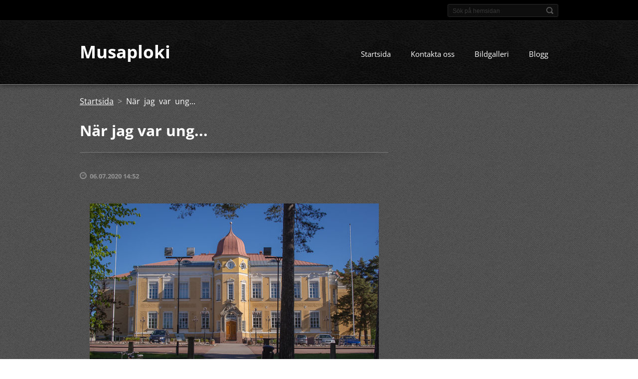

--- FILE ---
content_type: text/html; charset=UTF-8
request_url: https://www.musaploki.se/news/nar-jag-var-ung/
body_size: 5347
content:
<!doctype html>
<!--[if IE 8]>    <html class="lt-ie10 lt-ie9 no-js" lang="sv"> <![endif]-->
<!--[if IE 9]>    <html class="lt-ie10 no-js" lang="sv"> <![endif]-->
<!--[if gt IE 9]><!-->
<html class="no-js" lang="sv">
<!--<![endif]-->

<head>
    <base href="https://www.musaploki.se/">
  <meta charset="utf-8">
  <meta name="description" content="">
  <meta name="keywords" content="">
  <meta name="generator" content="Webnode">
  <meta name="apple-mobile-web-app-capable" content="yes">
  <meta name="apple-mobile-web-app-status-bar-style" content="black">
  <meta name="format-detection" content="telephone=no">
    <link rel="icon" type="image/svg+xml" href="/favicon.svg" sizes="any">  <link rel="icon" type="image/svg+xml" href="/favicon16.svg" sizes="16x16">  <link rel="icon" href="/favicon.ico"><link rel="canonical" href="https://www.musaploki.se/news/nar-jag-var-ung/">
<script type="text/javascript">(function(i,s,o,g,r,a,m){i['GoogleAnalyticsObject']=r;i[r]=i[r]||function(){
			(i[r].q=i[r].q||[]).push(arguments)},i[r].l=1*new Date();a=s.createElement(o),
			m=s.getElementsByTagName(o)[0];a.async=1;a.src=g;m.parentNode.insertBefore(a,m)
			})(window,document,'script','//www.google-analytics.com/analytics.js','ga');ga('create', 'UA-797705-6', 'auto',{"name":"wnd_header"});ga('wnd_header.set', 'dimension1', 'W1');ga('wnd_header.set', 'anonymizeIp', true);ga('wnd_header.send', 'pageview');var _gaq = _gaq || [];
				  (function() {
					var ga = document.createElement('script'); ga.type = 'text/javascript'; ga.async = true;
					ga.src = ('https:' == location.protocol ? 'https://ssl' : 'https://www') + '.google-analytics.com/ga.js';
					var s = document.getElementsByTagName('script')[0]; s.parentNode.insertBefore(ga, s);
				  })(); _gaq.push(['_setAccount', 'UA-113055184-1']);_gaq.push(['_trackPageview']);_gaq.push(['_gat._anonymizeIp']);var pageTrackerAllTrackEvent=function(category,action,opt_label,opt_value){ga('send', 'event', category, action, opt_label, opt_value)};</script>
  <link rel="alternate" type="application/rss+xml" href="https://musaploki.se/rss/all.xml" title="View all articles">
<!--[if lte IE 9]><style type="text/css">.cke_skin_webnode iframe {vertical-align: baseline !important;}</style><![endif]-->
    <meta http-equiv="X-UA-Compatible" content="IE=edge">
    <title>När jag var ung... :: Musaploki</title>
    <meta name="viewport" content="width=device-width, initial-scale=1.0">
    <link rel="stylesheet" href="https://d11bh4d8fhuq47.cloudfront.net/_system/skins/v13/50001405/css/style.css" />

    <script type="text/javascript">
        /* <![CDATA[ */

        var wnTplSettings = {};

        wnTplSettings.photogallerySlideshowStop  = 'Paus';
        wnTplSettings.photogallerySlideshowStart = 'Bildspel';
        wnTplSettings.faqShowAnswer = 'Utvidga FAQ';
        wnTplSettings.faqHideAnswer = 'Förminska FAQ';
        wnTplSettings.menuLabel = 'Meny';

        /* ]]> */
    </script>
    <script type="text/javascript" language="javascript" src="https://d11bh4d8fhuq47.cloudfront.net/_system/skins/v13/50001405/js/main.js"></script>


				<script type="text/javascript">
				/* <![CDATA[ */
					
					if (typeof(RS_CFG) == 'undefined') RS_CFG = new Array();
					RS_CFG['staticServers'] = new Array('https://d11bh4d8fhuq47.cloudfront.net/');
					RS_CFG['skinServers'] = new Array('https://d11bh4d8fhuq47.cloudfront.net/');
					RS_CFG['filesPath'] = 'https://www.musaploki.se/_files/';
					RS_CFG['filesAWSS3Path'] = 'https://3231bd521b.clvaw-cdnwnd.com/dffac018d0cb447411bbaaacf29061c2/';
					RS_CFG['lbClose'] = 'Stäng';
					RS_CFG['skin'] = 'default';
					if (!RS_CFG['labels']) RS_CFG['labels'] = new Array();
					RS_CFG['systemName'] = 'Webnode';
						
					RS_CFG['responsiveLayout'] = 1;
					RS_CFG['mobileDevice'] = 0;
					RS_CFG['labels']['copyPasteSource'] = 'Läs mer:';
					
				/* ]]> */
				</script><script type="text/javascript" src="https://d11bh4d8fhuq47.cloudfront.net/_system/client/js/compressed/frontend.package.1-3-108.js?ph=3231bd521b"></script><style type="text/css"></style></head>

<body>
<!-- div id="wrapper" -->
<div id="wrapper" class="DARK BLUE mainZoneOnLeft noTitleImage">
    <!-- div id="mobileSearch" -->
    <div id="mobileSearch">
        

            <div id="fulltextForm">

		<form action="/search/" method="get" id="fulltextSearch">

            <div class="clearfix">
                <input id="fulltextSearchText" type="text" name="text" value="" placeholder="Sök på hemsidan">
                <button id="fulltextSearchButton" type="submit" class="ir">Sök</button>
            </div>

		</form>

            </div>

		    </div>
    <!-- div id="header" -->
    <div id="header">
        <!-- <div id="topBar"> -->
        <div id="topBar" class="clearfix">
            <div id="topBarContent">
                <div id="lang">
                    <div id="languageSelect"></div>			
                </div>
                

            <div id="fulltextForm">

		<form action="/search/" method="get" id="fulltextSearch">

            <div class="clearfix">
                <input id="fulltextSearchText" type="text" name="text" value="" placeholder="Sök på hemsidan">
                <button id="fulltextSearchButton" type="submit" class="ir">Sök</button>
            </div>

		</form>

            </div>

		            </div>
        </div>
        <!-- <div id="topBar"> -->

        <!-- div id="headerMain" -->
        <div id="headerMain">

            <!-- div id="headerContent" -->
            <div id="headerContent" class="clearfix">

                <div id="titleZone">
                    <div id="logoZone">
                        <div id="logo"><a href="home/" title="Gå till startsidan."><span id="rbcSystemIdentifierLogo">Musaploki</span></a></div>                    </div>
                    <div id="motoZone">
                        <div id="moto">
                            <span id="rbcCompanySlogan" class="rbcNoStyleSpan"></span>                        </div>
                    </div>
                </div>



            </div>
            <!-- div id="headerContent" -->


            <!-- div id="illustration" -->
            <div id="illustration" class="illustrationSubpage">
                <div id="illustrationImgWrapper">
                    <img src="https://3231bd521b.clvaw-cdnwnd.com/dffac018d0cb447411bbaaacf29061c2/200000010-a0582a14f6/50000000.jpg?ph=3231bd521b" width="950" height="340" alt="">                </div>
            </div>
            <!-- div id="illustration" -->


        </div>
        <!-- div id="headerMain" -->


    </div>
    <!-- div id="header" -->

    <!-- div id="breadcrumbs" -->
    <div id="breadcrumbs">
        <div id="breadcrumbsContent">
            <div id="pageNavigator" class="rbcContentBlock">            <div id="navigator" class="widget widgetNavigator clearfix">             <a class="navFirstPage" href="/home/">Startsida</a>           <span> &gt; </span>             <span id="navCurrentPage">När jag var ung...</span>             </div>      </div>        </div>
    </div>
    <!-- div id="breadcrumbs" -->

    <!-- div id="main" -->
    <div id="main" role="main">


        <!-- div id="mainContent" -->
        <div id="mainContent" class="clearfix" >


            <div class="defaultLayout">

                <!-- div class="columnWide" -->
                <div class="columnWide">

                     
		       
             

      <div class="widget widgetArticlesDetial clearfix">
      
          <div class="widgetTitle"> 
              <h1>När jag var ung...</h1>
          </div>   
                   
          <div class="widgetContent clearfix">
                
                <div class="wrapperDate">
                    06.07.2020 14:52
                </div>
                
                 
                
                <div class="clearfix"></div>
                
                <div class="wrapperContent clearfix">                       
                    <p><img alt="" height="427" src="https://3231bd521b.clvaw-cdnwnd.com/dffac018d0cb447411bbaaacf29061c2/200001165-51bb951bbc/18388106999_936f6641b7_z.jpg" width="640"></p>
<p>När jag var ung, då gick jag ett år i Ålands Lyceum. Då var det Gang of Four och UK Subs på min jeansjacka...och reggaefärger på min skjorta. Då var det Existens maximum och Adolphson&amp;Falk bland de äldre eleverna... och KSMB:s Snopprock i hörlurarna på rasten bland oss yngre. Det var det underliga bandet Dag Vags kommunistiska raggsockor i tidningen...och jag med Theatre of Hate på kassettbandspelaren i skolkorridoren. När jag var ung var det oförstående lärare som inte ville ha "rullande stenar" på sin skivtallrik...och den kvarglömda skivan med Cosmic Overdose i rektorskansliet. Det var Bob Marley-citat i min engelskauppsats, Ola Magnell-citat då min brorsa var på studiebesök och prat om det bästa finska bandet i omklädningsrummet på gymnastiken. När jag var ung då var det en skiva i den sköna biblioteksfåtöljen då klassen var på biblioteksbesök. När jag var ung, då var det så.</p>
                                    
                </div>
                  
                  
                <div class="wrapperArticlesFooter clearfix">
                
                    <div class="rbcBookmarks"><div id="rbcBookmarks200002474"></div></div>
		<script type="text/javascript">
			/* <![CDATA[ */
			Event.observe(window, 'load', function(){
				var bookmarks = '<div style=\"float:left;\"><div style=\"float:left;\"><iframe src=\"//www.facebook.com/plugins/like.php?href=https://www.musaploki.se/news/nar-jag-var-ung/&amp;send=false&amp;layout=button_count&amp;width=125&amp;show_faces=false&amp;action=like&amp;colorscheme=light&amp;font&amp;height=21&amp;appId=397846014145828&amp;locale=sv_SE\" scrolling=\"no\" frameborder=\"0\" style=\"border:none; overflow:hidden; width:125px; height:21px; position:relative; top:1px;\" allowtransparency=\"true\"></iframe></div><div style=\"float:left;\"><a href=\"https://twitter.com/share\" class=\"twitter-share-button\" data-count=\"horizontal\" data-via=\"webnode\" data-lang=\"en\">Tweet</a></div><script type=\"text/javascript\">(function() {var po = document.createElement(\'script\'); po.type = \'text/javascript\'; po.async = true;po.src = \'//platform.twitter.com/widgets.js\';var s = document.getElementsByTagName(\'script\')[0]; s.parentNode.insertBefore(po, s);})();'+'<'+'/scr'+'ipt></div> <div class=\"addthis_toolbox addthis_default_style\" style=\"float:left;\"><a class=\"addthis_counter addthis_pill_style\"></a></div> <script type=\"text/javascript\">(function() {var po = document.createElement(\'script\'); po.type = \'text/javascript\'; po.async = true;po.src = \'https://s7.addthis.com/js/250/addthis_widget.js#pubid=webnode\';var s = document.getElementsByTagName(\'script\')[0]; s.parentNode.insertBefore(po, s);})();'+'<'+'/scr'+'ipt><div style=\"clear:both;\"></div>';
				$('rbcBookmarks200002474').innerHTML = bookmarks;
				bookmarks.evalScripts();
			});
			/* ]]> */
		</script>
		                                              
    
                    <div class="wrapperBacklink">
                          <a class="iconBack" href="archive/news/">Tillbaka</a>
                    </div>  
                    
                </div>                                 

          </div>     
    	
      </div>  
              

			
		                    
                </div>
                <!-- div class="columnWide" -->

                <!-- div class="columnNarrow" -->
                <div class="columnNarrow">

                                                            			

                </div>

                <!-- div class="columnNarrow" -->
            </div>

        </div>
        <!-- div id="mainContent" -->

    </div>
    <!-- div id="main" -->
    <!-- div id="navMenu" -->
    <div id="navMenu" class="clearfix">
        <div class="menuWrapper">
            

    
		<ul class="menu">
	<li class="first">      
      <a href="/home/">         
      Startsida        
  </a>        
  </li>
	<li>      
      <a href="/kontakta-oss/">         
      Kontakta oss        
  </a>        
  </li>
	<li>      
      <a href="/bildgalleri/">         
      Bildgalleri        
  </a>        
  </li>
	<li class="last">      
      <a href="/blogg/">         
      Blogg        
  </a>        
  </li>
</ul>   

      <div class="clearfix"></div>     
					
        </div>
    </div>
    <!-- div id="navMenu" -->
    <script type="text/javascript">
        //hide nav window asap
        var el = document.getElementById("navMenu");
        if (typeof(el) != "undefined") {
            el.style.display = "none";
        }
    </script>

</div>
<!-- div id="wrapper" -->

<!-- div id="footerCover" -->
<div id="footerCover">

    <!-- div id="footerText" -->
    <div id="footerText" class="clearfix">

        <!-- div id="footerTextContent" -->
        <div id="footerTextContent" class="clearfix">

            <div id="credits">

                <!-- div id="copyright" -->
                <div id="copyright">
                    <span id="rbcFooterText" class="rbcNoStyleSpan">© 2015 All rights reserved.</span>                </div>
                <!-- div id="copyright" -->

                <!-- div id="signature" -->
                <div id="signature">
                    <span class="rbcSignatureText">Drivs med <a href="https://www.webnode.se?utm_source=brand&amp;utm_medium=footer&amp;utm_campaign=premium" rel="nofollow" >Webnode</a></span>                </div>
                <!-- div id="signature" -->

            </div>

            <div id="sysLinks">

                <!-- div id="systemNav" -->
                <ul class="systemNav">
                    <li class="homepage"><a href="home/" title="Gå till startsidan.">Startsida</a></li>
                    <li class="sitemap"><a href="/sitemap/" title="Gå till webbkartan.">Webbkarta</a></li>
                    <li class="rss"><a href="/rss/" title="RSS-flöden">RSS</a></li>
                    <li class="print"><a href="#" onclick="window.print(); return false;" title="Skriv ut sidan">Utskrift</a></li>
                </ul>
                <!-- div id="systemNav" -->

            </div>

        </div>
        <!-- div id="footerTextContent" -->

    </div>
    <!-- div id="footerText" -->

</div>
<!-- div id="footerCover" -->

<div id="rbcFooterHtml"></div><script type="text/javascript"></script><script type="text/javascript">var keenTrackerCmsTrackEvent=function(id){if(typeof _jsTracker=="undefined" || !_jsTracker){return false;};try{var name=_keenEvents[id];var keenEvent={user:{u:_keenData.u,p:_keenData.p,lc:_keenData.lc,t:_keenData.t},action:{identifier:id,name:name,category:'cms',platform:'WND1',version:'2.1.157'},browser:{url:location.href,ua:navigator.userAgent,referer_url:document.referrer,resolution:screen.width+'x'+screen.height,ip:'18.191.221.41'}};_jsTracker.jsonpSubmit('PROD',keenEvent,function(err,res){});}catch(err){console.log(err)};};</script></body>
</html>